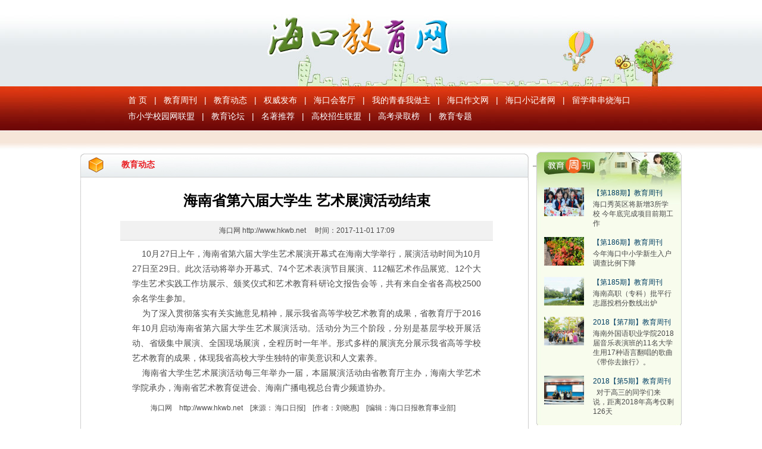

--- FILE ---
content_type: text/html; charset=utf-8
request_url: http://www.hkwb.net/nrpd/content/2017-11/01/content_3381894.htm
body_size: 8125
content:
<!DOCTYPE html PUBLIC "-//W3C//DTD XHTML 1.0 Transitional//EN" "http://www.w3.org/TR/xhtml1/DTD/xhtml1-transitional.dtd">
<html xmlns="http://www.w3.org/1999/xhtml">
<head>
<meta http-equiv="Content-Type" content="text/html; charset=utf-8" />
<title> 让青春在三尺讲台绽放——记海口市金盘实验学校教师余婷_海口教育网</title>
<meta name="description" content=""  />
<meta name="keywords" content=" " />

<link rel="shortcut icon" href="http://css.hkwb.net/images/favicon.ico" />
<link href="http://www.hkwb.net/nrpd/extra/5630.files/default.css"  atremote rel="stylesheet" type="text/css" />
<style>.newsContent_title{margin:10px auto;padding:10px 0; width:626px;text-align:center;font-size:24px;font-weight:bold; line-height:28px;}
.newsContent_Source{margin:10px auto;padding:5px 0; width:626px;border-bottom-width: 1px;border-top-style: none;border-right-style: none;border-bottom-style: solid;border-left-style: none;border-bottom-color: #dadada;background: #f1f1f1;text-align:center;}
.newsContent_bianji { text-align:center;}
.newsContent_Detailed{margin:10px auto;width:586px;}
.newsContent_Detailed a:link {text-decoration:underline;color:#1E50A2;}
.newsContent_Detailed a:visited {text-decoration:underline;color:#1E50A2;}
.newsContent_Detailed a:hover {color:#f60; }
.newsContent_title h1 {font-size:24px;font-weight:bold; line-height:28px;}
.zqdy{ display:none;}
</style>

</head>

<body>
  <!--微信抓取摘要位置-->
<div class="zqdy"> 今年36岁的余婷，2006年加入中国共产党，同年从华中师范大学毕业。2007年，怀揣着对教育事业的热爱，她进入海口市金盘实验学校担任数学教师，现任学校初中数学组组长，因其做事严谨、雷厉风行，学生们给她起了一个亲切昵称——“余哥”。</div>
<!--微信抓取摘要位置-->  

<!--end-->

<!--nav1 start-->
<!--头部 start--><!--utf-8-->
 
<!--logo start-->
<div class="web">
   <div class="h145"></div>
</div>
<!--end-->

<!--nav1 start-->
<div class="web">
  <div class="nav1 font_14">
     <a href="http://www.hkwb.net/nrpd/jyw_index.htm" atremote >首&nbsp;页</a><span>|</span><a href="http://www.hkwb.net/nrpd/node_7341.htm" atremote target="_blank">教育周刊</a><span>|</span><a href="http://www.hkwb.net/nrpd/node_7342.htm" atremote  target="_blank">教育动态</a><span>|</span><a href="http://www.hkwb.net/nrpd/node_7343.htm" atremote  target="_blank">权威发布</a><span>|</span><a href="http://www.hkwb.net/nrpd/node_7344.htm" atremote  target="_blank">海口会客厅</a><span>|</span><a href="http://www.hkwb.net/nrpd/node_7345.htm" atremote  target="_blank">我的青春我做主</a><span>|</span><a href="http://zuowen.hkwb.net/"  atremote target="_blank">海口作文网</a><span>|</span><a href="http://www.hkwb.net/nrpd/node_7347.htm" atremote target="_blank">海口小记者网</a><span>|</span><a href="http://www.hkwb.net/nrpd/node_7348.htm" atremote target="_blank">留学串串烧</a><a href="http://www.hkwb.net/nrpd/node_7349.htm" atremotetarget="_blank">海口市小学校园网联盟</a><span>|</span><a href="http://www.hkwb.net/nrpd/node_7350.htm" atremote target="_blank">教育论坛</a><span>|</span><a href="http://www.hkwb.net/nrpd/node_7351.htm" atremote target="_blank">名著推荐</a><span>|</span><a href="http://www.hkwb.net/nrpd/node_7352.htm" atremote target="_blank">高校招生联盟</a><span>|</span><a href="http://www.hkwb.net/nrpd/node_7353.htm" atremote target="_blank">高考录取榜</a>
	 <span>|</span><a href="http://www.hkwb.net/nrpd/node_10229.htm" atremote target="_blank">教育专题</a>
	 
     <div class="c"></div>
  </div>
  <div class="space_10"></div>
</div>
<!--end-->

<!--nav2.1 start-->
  <div class="space_10"></div>
  
<!--end-->

<!--nav2.2 start-->

  <div class="space_16"></div>

<!--end-->

<!--广告
<div class="web">
 <img src="http://www.hkwb.net/nrpd/extra/./5635/bg02.jpg" atremote border="0" />
</div>-->
<!--end-->
    <!--头部 end--> 
<!--end-->

<!--广告-->
<!--栏目1 start-->
<div class="web">
  <div class="space_10"></div>
  <!--栏目左 start-->
  <div class="left left760">
 <div class="twotrbg">
   <a href="http://www.hkwb.net/nrpd/node_7342.htm" class=""  target="_blank">教育动态</a>
   </div>
  
  <div class="twotrmidbg">
    <div class="newsContent_title"><h1>海南省第六届大学生 艺术展演活动结束</h1></div><div class="newsContent_Source"><a href="http://www.hkwb.net" target=_blank>海口网 http://www.hkwb.net </a>　时间：2017-11-01 17:09</div><div class="newsContent_Detailed font_14 line_25"><!--enpcontent--><p style="TEXT-JUSTIFY: distribute; TEXT-ALIGN: justify" align="justify">    10月27日上午，海南省第六届大学生艺术展演开幕式在海南大学举行，展演活动时间为10月27日至29日。此次活动将举办开幕式、74个艺术表演节目展演、112幅艺术作品展览、12个大学生艺术实践工作坊展示、颁奖仪式和艺术教育科研论文报告会等，共有来自全省各高校2500余名学生参加。</p><p style="TEXT-JUSTIFY: distribute; TEXT-ALIGN: justify" align="justify">    为了深入贯彻落实有关实施意见精神，展示我省高等学校艺术教育的成果，省教育厅于2016年10月启动海南省第六届大学生艺术展演活动。活动分为三个阶段，分别是基层学校开展活动、省级集中展演、全国现场展演，全程历时一年半。形式多样的展演充分展示我省高等学校艺术教育的成果，体现我省高校大学生独特的审美意识和人文素养。</p><p style="TEXT-JUSTIFY: distribute; TEXT-ALIGN: justify" align="justify">    海南省大学生艺术展演活动每三年举办一届，本届展演活动由省教育厅主办，海南大学艺术学院承办，海南省艺术教育促进会、海南广播电视总台青少频道协办。</p><!--/enpcontent--><!--enpproperty <articleid>3381894</articleid><date>2017-11-01 17:09:10:0</date><author>刘晓惠</author><title>海南省第六届大学生 艺术展演活动结束</title><keyword></keyword><subtitle></subtitle><introtitle></introtitle><siteid>2</siteid><nodeid>7342</nodeid><nodename>教育动态</nodename><nodesearchname>教育动态</nodesearchname><picurl></picurl><url>http://www.hkwb.net/nrpd/content/2017-11/01/content_3381894.htm</url><urlpad>null</urlpad><sourcename>海口日报</sourcename><abstract></abstract><channel>1</channel>/enpproperty--></div><div class="newsContent_bianji"><a href="http://www.hkwb.net" target=_blank>海口网　http://www.hkwb.net</a>　[来源： 海口日报]　[作者：刘晓惠]　[编辑：海口日报教育事业部]　</div>
    ﻿
<div style="width:710px; overflow:hidden; padding-left:15px; display:none;">
<!--正文结束,评论开始 -->
<!--webbot bot="CommentInterface" id="638939" nodeid="0" datatype="5" --><!--webbot bot="CommentInterface" endspan i-checksum="0" -->
<meta charset="utf-8" />
<style>
/*评论样式*/
.table_j {border:#C9DAE6 0px 0px 1px 0px  solid;  background:#fff;width:100%;}
.th_j {height:26px; padding:0px 10px; background:#EEF3F7; border-bottom:#C9DAE6 1px solid;}
.th_j .font_j {float:right; color:#777; font-weight:normal; font-size:13px;}
.th_j .b_j {color:#014E97; font-size:14px;}
.td_j {padding:10px;}
.td_j p {line-height:22px; margin:0px auto 5px auto;}
</style>
<div class="tongyon_bar" style="text-align:left"><!--utf-8-->
   <div class="newsContent_Publication"><h3><span class="font_hs">网友</span>回帖</h3>
   <div class="space_5"></div>
   <div id="newCommentTop10" style="text-align:left;"></div>
   </div>
</div>
<div class="tongyon_bar" style="text-align:left">
<div id="formComp" style="display:none" class="newsContent_Publication">
  <form name="commentform" id="commentform" action="http://msg.hkwb.net/nis/servlet/CommentSubmitServlet" method="post">
    <input type="hidden" value="5" name="topNum" id="topNum" />
    <input type="hidden" value="1" id="compTypeId" name="compTypeId" />
    <input type="hidden" value="comment" id="actionType" name="actionType" />
    <input type="hidden" value="1" id="compId" name="compTypeId" />
    <input name="hidden" type="hidden" id="ajaxUrl" value="http://msg.hkwb.net/nis/servlet/CommentServlet?compId=1&amp;compTypeId=1" />
    <input name="hidden" type="hidden" id="ssoUrl" value="http://null:null/mp/login?noscode=no&amp;daemon=yes" />
    <input name="hidden" type="hidden" id="commentResult" value="http://msg.hkwb.net/nis/comment/web/commentResult.jsp?compId=1&amp;compTypeId=1" />
    <input type="hidden" value="-2" name="pkType" id="pkType" />
	<h3><span class="font_hs">发表</span>评论　　　　　　共<span id="commentCount">0</span>条评论 　　<a href="#" onClick="result()">查看评论</a></h3>
   
   <div class="space_10"></div> 
   <div id="commentLogin"  class="newsContent_Description"> <span id="memberName">会员登录名</span>
                <input id="commentLoginName" name="commentLoginName" />
                <span id="memberPassword">密码
                  <input id="commentPassword" type="password" name="commentPassword" />
            
                <input name="checkbox" type="checkbox" id="commentIsAnonymous" onclick="changeIsAnonymous()" />
          匿名发表 </span></div>
	<div class="space_5"></div>  
	<div class="newsContent_Description"><textarea id="commentContent" name="commentContent"  cols="63" rows="4"  class="newsContent_input"></textarea></div>
	<div class="space_5"></div>
      <div class="newsContent_Description">
        手机号：<input type="text" id="phone" maxlength="11" />
        <input type="button" class="layui-btn layui-btn-warm" id="verify_btn" value="获取验证码">
      </div>
      <div class="space_5"></div>
      <div class="newsContent_Description">
        验证码：<input type="text" id="verify" maxlength="4" />
      </div>
      <div class="space_5"></div>
	<span id="PK"  style="display:none"><input  type="radio" name="radio" value="1"/> 我支持<input  type="radio" name="radio" value="-1"/>
        我反对<input  type="radio" name="radio" value="0"/>中立</span>
    <div class="newsContent_Button"><input disabled="disabled" name="button" type="button" onclick="return formComp_submit();" value="提 交" /></div>
  </form>
</div>
<script src="http://msg.hkwb.net/nis/comment/web/js/commentAjax.js"></script>
<script src="http://www.hkwb.net/templateRes/201006/30/378/378/jquery-1.11.1.min.js"></script>
<script>
$(function(){
	$("#verify").keyup(function(){
		var username = $("input[name='commentLoginName']").val();
	    var phone = $("#phone").val();
		var content = $('#commentContent').val();
		var timestamp = Date.parse(new Date());
	    time = timestamp / 1000;
		var val = $(this).val();
		var data = {"username" : username , "phone" : phone , "content" : content , "time" : time , "val" : val};
		
		if(val.length == 4){
			$.ajax({
				type:'post',
				url:"http://author.hkwb.net/bindphone/bindverify.php",
				data:data,
				dataType:"json",
				success: function(res){
					if(!username || !phone || !val){
						return false;
					}
					if(res.status == 0){
						alert(res.msg);
					} else if(res.status == 1){
						alert(res.msg);
						$('input[name="button"]').attr('disabled',false);
					} else {
						alert(res.msg);
					}
					console.log(res);
				},
				error: function(){
					console.log('出错了~');
				}
			
		    });
		  }
		return false;
		
	});
	
	$("#verify_btn").on('click',function(){
		var username = $("input[name='commentLoginName']").val();
	    var phone = $("#phone").val();
		var content = $('#commentContent').val();
		var timestamp = Date.parse(new Date());
	    times = timestamp / 1000;
        var data = {"username" : username , "content" : content , "phone" : phone , "time" : times};
		if(!username){
			alert('请填写呢称');
			return false;
		}
		if(!phone){
			alert('请填写手机号');
			return false;
		}

		$.ajax({
			type:'post',
			url:"http://author.hkwb.net/bindphone/bind.php",
			dataType:"json",
			data:data,
			success: function(res){
				alert(res.msg);
			},
			error: function(){
				console.log('出错了~');
			}
			
		});
		
		var time = 60;
		setTimes(this);
	    function setTimes(obj){    //验证码按钮 倒计时功能
		  if(time == 0){
			 obj.removeAttribute('disabled');
			 obj.setAttribute('class','layui-btn layui-btn-warm');
			 obj.setAttribute('value','获取验证码');
			 time = 60;
			 return;
		  } else {
		     obj.setAttribute('class','layui-btn layui-btn-disabled');
			 obj.setAttribute('disabled','true');
		     obj.setAttribute('value','重新发送( ' + time + ' )');
	     	 time--;	    
	      }
		  setTimeout(function(){
		     setTimes(obj);
          },1000);
	    }
	});

});
</script>


</div>  

</div>
  </div>
  
  <div class="twotrendbg"></div>
    
  </div>
  <!--end-->

 

  <!--栏目右 start-->
    <div class="right rightw244 ">
 
 <!--栏目右1 start--><!--utf-8-->
<div class="right w244 bg06">
  <a href="/nrpd/node_7341.htm" atremote target="_blank"> <div class="space_60"></div></a>
  
<div class="w218 margin"><div class="left">		   
<div class="w67"><a    href="http://www.hkwb.net/nrpd/content/2019-09/11/content_3779871.htm"  atremote target="_blank" ><img src="http://img.hkwb.net/content/2019-09/11/1c1b0dfe21961ee27f8d0c.jpg"    border="0" width="67" height="48" > </a></div>		</div>		
<div class="right">		  
<div class="w136">		    
<div class="redian1"><a  href="http://www.hkwb.net/nrpd/content/2019-09/11/content_3779871.htm" atremote target="_blank"  atremote><font class="font_pn"> 【第188期】教育周刊</font></a></div>            <div class="redian2">海口秀英区将新增3所学校 今年底完成项目前期工作</div> </div>	</div>	
<div class="space_15"></div>	 
</div><div class="w218 margin"><div class="left">		   
<div class="w67"><a    href="http://www.hkwb.net/nrpd/content/2019-08/23/content_3770254.htm"  atremote target="_blank" ><img src="http://img.hkwb.net/content/2019-08/23/1c1b0dfe21961ec99fbd21.JPG"    border="0" width="67" height="48" > </a></div>		</div>		
<div class="right">		  
<div class="w136">		    
<div class="redian1"><a  href="http://www.hkwb.net/nrpd/content/2019-08/23/content_3770254.htm" atremote target="_blank"  atremote><font class="font_pn"> 【第186期】教育周刊</font></a></div>            <div class="redian2">今年海口中小学新生入户调查比例下降</div> </div>	</div>	
<div class="space_15"></div>	 
</div><div class="w218 margin"><div class="left">		   
<div class="w67"><a    href="http://www.hkwb.net/nrpd/content/2019-08/23/content_3770243.htm"  atremote target="_blank" ><img src="http://img.hkwb.net/content/2019-08/23/1c1b0dfe21961ec99e1c17.jpg"    border="0" width="67" height="48" > </a></div>		</div>		
<div class="right">		  
<div class="w136">		    
<div class="redian1"><a  href="http://www.hkwb.net/nrpd/content/2019-08/23/content_3770243.htm" atremote target="_blank"  atremote><font class="font_pn"> 【第185期】教育周刊</font></a></div>            <div class="redian2">海南高职（专科）批平行志愿投档分数线出炉</div> </div>	</div>	
<div class="space_15"></div>	 
</div><div class="w218 margin"><div class="left">		   
<div class="w67"><a    href="http://www.hkwb.net/nrpd/content/2018-02/14/content_3477532.htm"  atremote target="_blank" ><img src="http://img.hkwb.net/content/2018-02/14/d4bed9e187e71bede2a001.jpg"    border="0" width="67" height="48" > </a></div>		</div>		
<div class="right">		  
<div class="w136">		    
<div class="redian1"><a  href="http://www.hkwb.net/nrpd/content/2018-02/14/content_3477532.htm" atremote target="_blank"  atremote><font class="font_pn"> 2018【第7期】教育周刊</font></a></div>            <div class="redian2">海南外国语职业学院2018届音乐表演班的11名大学生用17种语言翻唱的歌曲《带你去旅行》。</div> </div>	</div>	
<div class="space_15"></div>	 
</div><div class="w218 margin"><div class="left">		   
<div class="w67"><a    href="http://www.hkwb.net/nrpd/content/2018-01/31/content_3463455.htm"  atremote target="_blank" ><img src="http://img.hkwb.net/content/2018-01/31/d8cb8abb3e2b1bdba8b601.jpg"    border="0" width="67" height="48" > </a></div>		</div>		
<div class="right">		  
<div class="w136">		    
<div class="redian1"><a  href="http://www.hkwb.net/nrpd/content/2018-01/31/content_3463455.htm" atremote target="_blank"  atremote><font class="font_pn"> 2018【第5期】教育周刊</font></a></div>            <div class="redian2">&nbsp; 对于高三的同学们来说，距离2018年高考仅剩126天</div> </div>	</div>	
<div class="space_15"></div>	 
</div>
</div>
  <!--栏目右1 end-->
  <div class="space_15"></div>
   <!--栏目2右 start-->
  <div class="right w244">
	 <div class="tlefttop"><a href="/nrpd/node_7356.htm" atremote >　　<b><font color="#FF3300">咨询诉投</font></b></a><a href="node_7356.htm"  target=_blank><span class="trmore">>>更多</span></a></div>
	 
	 <div class="tleftmid">
	   
<ul>	 <li><a   href="http://www.hkwb.net/nrpd/content/2015-05/14/content_2543763.htm"  atremote target="_blank"  atremote> 海口秀峰学校取消眼保健操 家长担心孩子视力受到影响</a></li><li><a   href="http://www.hkwb.net/nrpd/content/2015-05/11/content_2540552.htm"  atremote target="_blank"  atremote> 万宁大同中学每项会考费用都比规定高 遭多名家长质疑</a></li><li><a   href="http://www.hkwb.net/nrpd/content/2015-05/05/content_2533687.htm"  atremote target="_blank"  atremote> 海南中小学招生意见出台 普通高中公费生被录取几率增加</a></li><li><a   href="http://www.hkwb.net/nrpd/content/2015-05/05/content_2533429.htm"  atremote target="_blank"  atremote> 南京一教育局被诉划分学区不公 就近入学遭难</a></li><li><a   href="http://www.hkwb.net/nrpd/content/2015-05/04/content_2532726.htm"  atremote target="_blank"  atremote> 亚洲富豪择校观：8成中国富豪欲将子女送国外</a></li><li><a   href="http://www.hkwb.net/nrpd/content/2015-05/04/content_2532725.htm"  atremote target="_blank"  atremote> 考生买版面获加分？自主招生：警惕学术造假</a></li><li><a   href="http://www.hkwb.net/nrpd/content/2015-04/30/content_2530521.htm"  atremote target="_blank"  atremote> 海南：2015年基本实现所有小学划片就近入学</a></li><li><a   href="http://www.hkwb.net/nrpd/content/2015-04/29/content_2530088.htm"  atremote target="_blank"  atremote> 海南将专项整治未注册幼儿园 不合格予以取缔</a></li><li><a   href="http://www.hkwb.net/nrpd/content/2015-04/28/content_2528983.htm"  atremote target="_blank"  atremote> 大学生代购被指阳光市场下的“灰色交易”</a></li><li><a   href="http://www.hkwb.net/nrpd/content/2015-04/26/content_2527994.htm"  atremote target="_blank"  atremote> 东莞一学校全套校服2180元 学生直呼穿不起</a></li><li><a   href="http://www.hkwb.net/nrpd/content/2015-04/25/content_2527608.htm"  atremote target="_blank"  atremote> 衡水二中学生谈装护栏:还有40多天高考没精力关注</a></li>	  </ul>
</div>
		
		<div class="tleftend"></div>
	 
  </div>
    <!--栏目右2 end--> 
</div>
<!--end-->



<!--广告 start-->

<!--end-->

<!--通栏新闻会客厅-->
<div class="space_10"></div>
<div class="web" style="display:none;">
  <!--utf-8-->
<div class="web">
 <div class="tonglanbg"><a href="#"><span class="twolm">&nbsp;&nbsp;&nbsp;&nbsp;&nbsp;</span></a><a href="/nrpd/node_7344.htm" atremote target=_blank><span class="trmore">>>更多</span></a></div>
  <div class="tonglanmid">
    <ul>		   <li><a   href="http://www.hkwb.net/huiketing/content/2013-07/03/content_1450048.htm?node=115"  atremote target="_blank" ><img src="http://img.hkwb.net/content/2013-12/13/4487fc9232eb1414f9d306.jpg"    border="0" width="168" height="122" > <p> 我们对师德有怎样的期待？</p></a></li> 	   <li><a   href="http://www.hkwb.net/huiketing/content/2013-06/26/content_1339853.htm?node=203"  atremote target="_blank" ><img src="http://img.hkwb.net/content/2013-06/26/c89cdc6193f813349c4038.jpg"    border="0" width="168" height="122" > <p> 2013海南高考“文理科状元”做客《海口会客厅》</p></a></li> 	   <li><a   href="http://www.hkwb.net/huiketing/content/2012-05/22/content_753579.htm"  atremote target="_blank" ><img src="http://www.hkwb.net/huiketing/images/2012-05/22/4487fc923631112680df45.jpg"    border="0" width="168" height="122" > <p> 中招系列访谈五：旅游职业学校第一职业中学支招</p></a></li> 	   <li><a   href="http://www.hkwb.net/huiketing/content/2012-05/21/content_752017.htm"  atremote target="_blank" ><img src="http://www.hkwb.net/huiketing/images/2012-05/21/4487fc9236311126809c41.jpg"    border="0" width="168" height="122" > <p> 中招系列访谈之四：灵山中学长流中学校长做客本网</p></a></li> 	   <li><a   href="http://www.hkwb.net/huiketing/content/2012-05/17/content_747978.htm"  atremote target="_blank" ><img src="http://www.hkwb.net/huiketing/images/2012-05/17/4487fc9236311123da9406.jpg"    border="0" width="168" height="122" > <p> 琼山、实验中学负责人做客海口会客厅 支招志愿填报</p></a></li> 	  </ul></div>
   <div class="tonglanend"></div>
 
</div>
 
</div>
<!--end-->
<div class="space_10"></div>

<!--广告-->
<div class="web"><a href="#" target="_blank"><img src="http://www.hkwb.net/templateRes/201205/11/5632/5632/ggao03.jpg" /></a></div>
<!--end-->





<div class="web">
 <div class="space_10"></div>
<!-- utf-8 底部 -->
 <div class="web footer"><!-- utf-8 底部 -->
<span>2010-2019 www.hkwb.net AllRights Reserved
<br>
海口网版权所有 未经书面许可不得复制或转载
<br>
琼ICP备05001198
 <a href="http://css.hkwb.net/qyfryyzz.jpg" target="_blank">企业法人营业执照</a><br>
<a target="_blank" atremote="" href="http://www.hkwb.net/news/content/2010-07/23/content_16470.htm">互联网新闻信息服务许可证</a></span>
</div>
<div style="display:none;">
<!--联盟统计-->
<script type="text/javascript">
var _bdhmProtocol = (("https:" == document.location.protocol) ? " https://" : " http://");
document.write(unescape("%3Cscript src='" + _bdhmProtocol + "hm.baidu.com/h.js%3Fafb4fcde7143ffda9029975b30df7990' type='text/javascript'%3E%3C/script%3E"));
</script>
<!--公用统计-->
<script type="text/javascript">
var _bdhmProtocol = (("https:" == document.location.protocol) ? " https://" : " http://");
document.write(unescape("%3Cscript src='" + _bdhmProtocol + "hm.baidu.com/h.js%3Fea12e66f68ea6aa2fdf8dfcc0b5b2c4e' type='text/javascript'%3E%3C/script%3E"));
</script>
</div>


<!-- 流量分析代码 -->
<script language="javascript">var __$nodeid=7,342;var __$contentid=3381894;var __$title='海南省第六届大学生 艺术展演活动结束';var __$pubtime='2017-11-01 17:09:10';var __$contentid=3381894;var __$editor='海口日报教育事业部';</script>
<script language="JavaScript" charset="gb2312" src="http://stat.hkwb.net/mysql/count/abceffgh/abceffgh.js" ></script>
<noscript><img src="http://stat.hkwb.net/mysql/count/abceffgh/abceffgh.php" alt="" style="border:0" /></noscript>
<!-- 流量分析代码结束 -->
</div>

<!--微信自定义分享链接1-->
<script src="https://res.wx.qq.com/open/js/jweixin-1.2.0.js"></script>
<script src="http://www.hkwb.net/templateRes/201205/11/5632/5632/wx.js"></script>
<!--微信自定义分享链接-->

</body>

</html>


--- FILE ---
content_type: text/css
request_url: http://www.hkwb.net/nrpd/extra/5630.files/default.css
body_size: 3878
content:
body{ margin:0px; padding:0px; color:#4b4b4b; line-height:22px; font-family: "宋体",Arial, Helvetica, sans-serif; font-size:12px; background-image:url(bg01.jpg); background-color:#fff; background-position:top; background-repeat:no-repeat;}
	
*{ word-break:break-all; word-wrap:break-word;}	
.c{ clear:both; padding:0px; text-align:center;}

/* 综合设置 */
form,p,img{ margin:0px; padding:0px;}
.margin{ margin:0 auto; padding:0px;}
a:link,a:visited{ text-decoration:none; color:#4b4b4b;}
a:hover{ text-decoration:none; color:#f60;}
h1,h2,h3,h4,h5,h6{ margin:0px; font-size:14px;}
ul,li { margin:0px; list-style:none; list-style-position:outside; padding:0px;}
li, ul, ol, dl, dd, dt { margin:0px; list-style:none; list-style-position:outside; padding:0px; text-indent:0;}

img{ border:none;} 

em { margin:0 auto; padding:0 5px 0 0; font-style:normal; float:right;}

.font_pn{ color:#003f63;}
.font_gh{ color:#f26522;}
.font_red{ color:#f60;}
.font_hs{ color:#9e0b0e;}
.font_h{ color:#666666;}
.font_wt{ color:#FFF;}
.font_G{ color:#000;}
.font_z{ color:#a36209;}
.font_zh{ color:#811365;}
.font_b{ font-weight:bold;}
.font_12{ font-size:12px;}
.font_14{ font-size:14px;}
.font_16{ font-size:16px;}
.font_18{ font-size:18px;}
.font_20{ font-size:20px;}
.font_22{ font-size:22px;}
.font_24{ font-size:24px;}
.font_30{ font-size:30px;}
.text_left{ text-align:left;}
.text_center{ text-align:center;}
.text_right{ text-align:right;}

.line_1{ LINE-HEIGHT:1px;}
.line_2{ LINE-HEIGHT:2px;}
.line_3{ LINE-HEIGHT:3px;}
.line_4{ LINE-HEIGHT:4px;}
.line_5{ LINE-HEIGHT:5px;}
.line_6{ LINE-HEIGHT:6px;}
.line_7{ LINE-HEIGHT:7px;}
.line_8{ LINE-HEIGHT:8px;}
.line_9{ LINE-HEIGHT:9px;}
.line_10{ LINE-HEIGHT:10px;}
.line_11{ LINE-HEIGHT:11px;}
.line_12{ LINE-HEIGHT:12px;}
.line_13{ LINE-HEIGHT:13px;}
.line_14{ LINE-HEIGHT:14px;}
.line_15{ LINE-HEIGHT:15px;}
.line_16{ LINE-HEIGHT:16px;}
.line_17{ LINE-HEIGHT:17px;}
.line_18{ LINE-HEIGHT:18px;}
.line_19{ LINE-HEIGHT:19px;}
.line_20{ LINE-HEIGHT:20px;}
.line_21{ LINE-HEIGHT:21px;}
.line_22{ LINE-HEIGHT:22px;}
.line_23{ LINE-HEIGHT:23px;}
.line_24{ LINE-HEIGHT:24px;}
.line_25{ LINE-HEIGHT:25px;}

.space_1{ font-size:1px; display:block; clear:both; overflow:hidden; height:1px;}
.space_2{ font-size:1px; display:block; clear:both; overflow:hidden; height:2px;}
.space_3{ font-size:1px; display:block; clear:both; overflow:hidden; height:3px;}
.space_4{ font-size:1px; display:block; clear:both; overflow:hidden; height:4px;}
.space_5{ font-size:1px; display:block; clear:both; overflow:hidden; height:5px;}
.space_6{ font-size:1px; display:block; clear:both; overflow:hidden; height:6px;}
.space_7{ font-size:1px; display:block; clear:both; overflow:hidden; height:7px;}
.space_8{ font-size:1px; display:block; clear:both; overflow:hidden; height:8px;}
.space_9{ font-size:1px; display:block; clear:both; overflow:hidden; height:9px;}
.space_10{ font-size:1px; display:block; clear:both; overflow:hidden; height:10px;}
.space_11{ font-size:1px; display:block; clear:both; overflow:hidden; height:11px;}
.space_12{ font-size:1px; display:block; clear:both; overflow:hidden; height:12px;}
.space_13{ font-size:1px; display:block; clear:both; overflow:hidden; height:13px;}
.space_14{ font-size:1px; display:block; clear:both; overflow:hidden; height:14px;}
.space_15{ font-size:1px; display:block; clear:both; overflow:hidden; height:15px;}
.space_16{ font-size:1px; display:block; clear:both; overflow:hidden; height:16px;}
.space_17{ font-size:1px; display:block; clear:both; overflow:hidden; height:17px;}
.space_18{ font-size:1px; display:block; clear:both; overflow:hidden; height:18px;}
.space_19{ font-size:1px; display:block; clear:both; overflow:hidden; height:19px;}
.space_20{ font-size:1px; display:block; clear:both; overflow:hidden; height:20px;}
.space_21{ font-size:1px; display:block; clear:both; overflow:hidden; height:21px;}
.space_22{ font-size:1px; display:block; clear:both; overflow:hidden; height:22px;}
.space_23{ font-size:1px; display:block; clear:both; overflow:hidden; height:23px;}
.space_24{ font-size:1px; display:block; clear:both; overflow:hidden; height:24px;}
.space_25{ font-size:1px; display:block; clear:both; overflow:hidden; height:25px;}
.space_26{ font-size:1px; display:block; clear:both; overflow:hidden; height:26px;}
.space_27{ font-size:1px; display:block; clear:both; overflow:hidden; height:27px;}
.space_28{ font-size:1px; display:block; clear:both; overflow:hidden; height:28px;}
.space_29{ font-size:1px; display:block; clear:both; overflow:hidden; height:29px;}
.space_30{ font-size:1px; display:block; clear:both; overflow:hidden; height:30px;}
.space_35{ font-size:1px; display:block; clear:both; overflow:hidden; height:35px;}
.space_40{ font-size:1px; display:block; clear:both; overflow:hidden; height:40px;}
.space_42{ font-size:1px; display:block; clear:both; overflow:hidden; height:42px;}
.space_43{ font-size:1px; display:block; clear:both; overflow:hidden; height:43px;}
.space_44{ font-size:1px; display:block; clear:both; overflow:hidden; height:44px;}
.space_45{ font-size:1px; display:block; clear:both; overflow:hidden; height:45px;}
.space_46{ font-size:1px; display:block; clear:both; overflow:hidden; height:46px;}
.space_47{ font-size:1px; display:block; clear:both; overflow:hidden; height:47px;}
.space_48{ font-size:1px; display:block; clear:both; overflow:hidden; height:48px;}
.space_49{ font-size:1px; display:block; clear:both; overflow:hidden; height:49px;}
.space_50{ font-size:1px; display:block; clear:both; overflow:hidden; height:50px;}
.space_52{ font-size:1px; display:block; clear:both; overflow:hidden; height:52px;}
.space_55{ font-size:1px; display:block; clear:both; overflow:hidden; height:55px;}
.space_58{ font-size:1px; display:block; clear:both; overflow:hidden; height:58px;}
.space_60{ font-size:1px; display:block; clear:both; overflow:hidden; height:60px;}
.space_62{ font-size:1px; display:block; clear:both; overflow:hidden; height:62px;}

.space_72{ font-size:1px; display:block; clear:both; overflow:hidden; height:72px;}


/*通用*/
.web{ margin:0px auto; padding:0px; width:1010px; overflow:hidden;}
.main{ margin:0px auto; padding:0px; width:1010px; overflow:hidden;}

.text-indent { text-indent:24px;}

.font_title { color:#f0661e; font-size:14px;}

.left { float:left;}
.center { float:left; margin:0 0 0 8px;}
.right { float:right;}

.bg03 { background:url(bg03.jpg) center 0 no-repeat;} 
.bg04 { background:url(bg04.jpg) center 0 no-repeat;}
.bg05 { background:url(bg05.jpg) 0 0 no-repeat;} 
.bg06 { background:url(bg06.jpg) 0 0 no-repeat;}
.bg07 { background:url(zc07.jpg) 0 0 no-repeat;}
.bg08 { background:url(zc02.jpg) 0 0 no-repeat;}
.bg09 { background:url(zc01.jpg) 0 0 no-repeat;}
.bg10 { background:url(zc03.jpg) 0 0 no-repeat;}
.bg11 { background:url(zc04.jpg) 0 0 no-repeat;}
.bg12 { background:url(zc06.jpg) 0 0 no-repeat;}
.bg13 { background:url(zc05.jpg) 0 0 no-repeat;}
.bg14 { background:url(zc09.jpg) 0 0 no-repeat;}
.bg15 { background:url(zc10.jpg) 0 0 no-repeat;}
.bg16 { background:url(ad03.jpg) 0 0 no-repeat;}
.bg17 { background:url(df1.jpg) 0 0 no-repeat;}
.bg18 { background:url(df2.jpg) 0 0 no-repeat;}
.bg19 { background:url(df3.jpg) 0 0 no-repeat;}


h1 { padding:0px; font-size:18px; color:#000;}
h1,h1 a:link,h1 a:visited ,h1 a:hover { text-decoration:none; color:#000;}

h2 { padding:0px; color:#f60; font-weight:normal; font-size:18px;}
h2 a:link,h2 a:visited,h2 a:hover{ text-decoration:none; color:#f60;}


h3 { color:#00621e; padding:4px 0 0 20px;}
h3,h3 a:link,h3 a:visited ,h3 a:hover{ text-decoration:none; color:#00621e;}
h4 { color:#FFF; padding:5px 0 0 55px;}
h4,h4 a:link,h4 a:visited ,h4 a:hover{ text-decoration:none; color:#fff;}
h5 { color:#ee6723; margin:0 0 0 5px; padding:5px 0 0 20px; width:85px; height:20px; text-align:left; font-weight:normal; background:url(bg.gif) -985px -135px no-repeat;}
h5,h5 a:link,h5 a:visited ,h5 a:hover{ text-decoration:none; color:#005e20;}

.title_p { color:#406618; font-size:16px; font-weight:bold; text-align:center;}
.title_p2 { color:#f0661e; font-size:16px; font-weight:bold; text-align:center; padding:2px 0 0px 0;}
p a:link,p a:visited ,p a:hover{ text-decoration:none; color:#406618;}
.title_p2 a:link,.title_p2 a:visited ,.title_p2 a:hover { color:#f0661e;}

.h77{height:65px; overflow:hidden;}
 
.w338 { width:338px; overflow:hidden;}
.w411 { width:411px; overflow:hidden;}
.w244 { width:244px; overflow:hidden;}
.w316 { width:316px; overflow:hidden;}
.w370 { width:370px; overflow:hidden;}
.w218 { width:218px; overflow:hidden;}
.w67 { width:67px; overflow:hidden;}
.w136 { width:136px; overflow:hidden;}
.w238 { width:238px; overflow:hidden;}
.w762 { width:762px; overflow:hidden;}
.w680 { width:680px; overflow:hidden;}
.w730 { width:730px; overflow:hidden;}
.w386 { width:386px; overflow:hidden;}
.w318 { width:318px; overflow:hidden;}
.w299 { width:299px; overflow:hidden;}
.w686 { width:686px; overflow:hidden;}
.w317 { width:317px; overflow:hidden;}
.w640 { width:640px; overflow:hidden;}
.w486 { width:486px; overflow:hidden;}
.w470 { width:470px; overflow:hidden;}
.w294 { width:294px; overflow:hidden;}
.w376{ width:376px; overflow:hidden;}
.w95 { width:95px; overflow:hidden;}
.w260 { width:260px; overflow:hidden;}
.w230 { width:230px; overflow:hidden;}
.w960 { width:960px; overflow:hidden;}
.w1000 { width:1000px; overflow:hidden;}
.w324 { width:324px; overflow:hidden;}
.w346 { width:346px; overflow:hidden;}
.w300 { width:300px; overflow:hidden;}
.w318 { width:318px; overflow:hidden;}



.h145 { height:145px;}

.lm_head01 { background:url(ad01.jpg) left 0 no-repeat;} 



.tongyong { overflow:hidden;}
.tongyong ul { padding:0 5px 0 10px;}
.tongyong li { margin:0; padding:0 0 0 10px; font-size:14px; background:url(bg10.jpg) left 9px no-repeat; line-height:24px; height:24px; overflow:hidden;}

.tongyong1 { overflow:hidden;}
.tongyong1 ul { padding:0 5px 0 10px;}
.tongyong1 li { margin:0; padding:0 0 0 15px; font-size:14px; background:url(bg11.jpg) left 7px no-repeat; line-height:24px; height:24px; overflow:hidden;}

.tongyong2 { margin:0 auto; overflow:hidden;}
.tongyong2 ul { padding:0px; text-align:center; overflow:hidden;}
.tongyong2 ul li { padding:3px 0 0 3px; width:112px; list-style:none; float:left; display:block; overflow:hidden;}
.tongyong2 span { width:108px; height:66px; border:1px solid #dadada; display:block; overflow:hidden;}
.tongyong2 img { padding:3px 0 0 0; width:102px; height:60px; overflow:hidden;}
.tongyong2 ul li p { padding:3px 0 5px 0; width:102px; height:15px; line-height:15px; font-size:12px; overflow:hidden;}

span { margin:0 auto;}
.tongyong3 { margin:0 auto; overflow:hidden;}
.tongyong3 ul { padding:0px; text-align:center; overflow:hidden;}
.tongyong3 ul li { padding:5px 0 0 3px; width:196px; list-style:none; float:left; display:block; overflow:hidden;}
.tongyong3 span { width:176px; height:132px; border:1px solid #dadada; display:block; overflow:hidden;}
.tongyong3 img { padding:5px 0 0 0; width:166px; height:122px; overflow:hidden;}
.tongyong3 ul li p { padding:6px 0 10px 0; width:196px; height:15px; line-height:15px; font-size:12px; overflow:hidden;}



/* nav1 */
.nav1 { margin:0 auto; padding:10px 0 0 0; width:850px; overflow:hidden;}
.nav1 a { margin:0px; padding:0px; color:#fff; line-height:27px;}
.nav1 a:link,.nav1 a:visited,.nav1 a:hover { text-decoration:none; color:#fff;}
.nav1 span { margin:0px; padding:0 12px 0 12px; color:#fff; display:inline;}

/* nav2 */
.nav2 { margin:0 auto; padding:0px; width:930px; overflow:hidden;}
.nav2 a { margin:0px; padding:0px; color:#595959;}
.nav2 a:link,.nav2 a:visited,.nav2 a:hover { text-decoration:none; color:#595959;}
.nav2 span { margin:0px; padding:0 0 0 10px; color:#595959; display:inline;}

/* nav3 */
.nav3 { margin:0 auto; padding:10px 0 0 0; overflow:hidden;}
.nav3 a { margin:0px; padding:0px; color:#595959;}
.nav3 a:link,.nav2 a:visited,.nav2 a:hover { text-decoration:none; color:#595959;}
.nav3 span { margin:0px; padding:0 6px 0 6px; color:#595959; display:inline;}

/* nav4 */
.nav4 { margin:0 auto; padding:0px; width:290px; overflow:hidden;}
.nav4 a { margin:0px; padding:0 0 0 8px; color:#595959;}
.nav4 a:link,.nav4 a:visited,.nav4 a:hover { text-decoration:none; color:#595959;}
.nav4 span { margin:0px; padding:0 0 0 10px; color:#595959; display:inline;}

/* 权威发布 */
.fubu { margin:0px; padding:10px 0 0 26px; overflow:hidden;}
.fubu a:link,.fubu a:visited,.fubu a:hover { text-decoration:none; color:#FFF;}

/* 教育动态 */
.jiaogd { margin:0 auto; padding:10px 0 0 0;}
.jiaogd a:link,.jiaogd a:visited,.jiaogd a:hover { text-decoration:none; color:#4b4b4b;}

.zhaoyao1 { font-size:14px; line-height:22px; text-indent:28px;}
.zhaoyao1 a:link,.zhaoyao1 a:visited,.zhaoyao1 a:hover { text-decoration:none; color:#f60;}

.redian1 { margin:0 auto; padding:0px; font-size:12px; line-height:18px;}
.redian2 { margin:0 auto; padding:2px 0 0 0; font-size:12px; line-height:16px;}

.jh { margin:0 auto; padding:3px 0 0 15px;}
.jh a:link,.jh a:visited,.jh a:hover { text-decoration:none; color:#4b4b4b;}



/* utf-8 底部 */
/*.footer{ margin:0 auto; padding:0 0 0 20px; width:938px; height:90px; text-align:center;}*/
.footer span { font-size:12px; line-height:20px; text-align:center; color:#000;}
.footer span a:link { text-align:center;}

/* 二级页 */
.left760 { width:760px; height:auto; overflow:hidden;}
.rightw244 { width:244px; height:auto;overflow:hidden; float:right;}
.twotrbg { color:#ee6723;  margin:0 0 0 0px; padding:10px 0 0 49px; width:760px; height:38px; text-align:left; font-weight:normal; background:url(towtr.jpg)  no-repeat;}
.twolm{margin:0 0 0 0px; padding:0px 50px 0 20px; float:left; color:#E81D21; font-size:14px; font-weight:bold;}
.trmore{margin:0 0 0 0px; padding:0px 50px 0 0px; float:right; color:#E81D21; font-size:12px;}
.twotrbg a{margin:0 0 0 0px; padding:0px 50px 0 20px; float:left; color:#E81D21; font-size:14px; font-weight:bold;}
.twotrmidbg { padding:0px 0 0 0px; width:760px;  overflow:hidden; height:auto; background:url(towtrmid.jpg) repeat-y;}
.trmimg{ width:230px; overflow:hidden;  padding:0 0 10px 0; float:left;}

.trmimg ul{width:200px; height:auto; overflow:hidden;  padding:8px 5px 10px 5px; float:left;}
.trmimg ul li{width:200px; height:120px; overflow:hidden;  padding:8px 5px 10px 5px; float:left;}
.trmimg ul li img{width:200px; height:100px; overflow:hidden;  float:left;}
.trmimg ul li  p{margin:4px 0px;padding:0px;width:200px;height:23px;overflow:hidden; text-align:center;}
.trmli{ width:500px;  overflow:hidden; padding:10px 0 0 18px; float:right;}
.twotrendbg {margin:0 0 0 0px; padding:0px 0 0 0px; width:760px; height:19px;  background:url(towtrend.jpg)  no-repeat;}
.timed{float:right; padding-right:30px;margin-right:0px;font-weight:normal;}
/* 通栏 */
.tonglantop{ margin:0 0 0 0px; padding:20px 0 0 20px; width:1010px; height:38px; overflow:hidden;ackground:url(tonglantop.jpg)  no-repeat;}
.tonglanbg { color:#ee6723; overflow:hidden; margin:0 0 0 0px; padding:10px 0 0 20px; width:1010px; height:38px; text-align:left; font-weight:normal; background:url(tonglantop.jpg)  no-repeat;}
.tonglanmid {width:1010px; height:166px;  overflow:hidden; font-weight:normal; background:url(tonglanmid.jpg)  repeat-y;}
.tonglanmid ul{width:1010px; height:auto; overflow:hidden;  padding:8px 5px 10px 30px; float:left;}
.tonglanmid ul li{width:180px; height:150px; overflow:hidden;  padding:8px 5px 10px 5px; float:left;}
.tonglanmid ul li img{width:168px; height:122px; overflow:hidden;  float:left;}
.tonglanmid ul li  p{margin:4px 0px;padding:0px;width:168px;height:23px;overflow:hidden; text-align:center;}
.tonglanend {width:1010px; height:24px;  font-weight:normal; background:url(tonglanend.jpg)  no-repeat;}

.tlefttop{ overflow:hidden; margin:0 0 0 0px; padding:10px 0 0 20px; width:244px; height:38px; text-align:left; font-weight:normal; background:url(tlefttop.jpg)  no-repeat;}

.tleftmid {width:244px; height:auto;  overflow:hidden; font-weight:normal; background:url(tleftmid.jpg)  repeat-y;}
.tleftmid ul{width:244px; height:auto; overflow:hidden;  padding:8px 5px 10px 8px; float:left;}
.tleftmid ul li{ width:230px;overflow:hidden; line-height:20px;}
.tleftend {width:244px; height:24px;  font-weight:normal; background:url(tleftend.jpg)  no-repeat;}
.footer{text-align:center;}



.pages	{ font-size: 13px; padding:0; text-align: center;margin: 20px  auto; width:660px; margin-top:40px;}
.pages li{float: left;margin-right: 6px;}
.page-previous a{background-color:#fff;border:1px solid #e4e4e4;border-radius:5px; padding:5px;}
.page-next a{background-color: #fff;border: 1px solid #e4e4e4;border-radius: 2px; padding: 7px 7px;}
.page a{background-color: #f5f5f5;border: 1px solid #d7d7d7;border-radius: 2px;color: #333;cursor: pointer;padding: 7px 7px;text-decoration: none;}
.page a:hover,.page-active a{background-color: #cc2a1d;border: 1px solid #cc2a1d; color: #FFFFFF;}

.content_l3{ border-bottom: 1px solid #E3E3E3; border-left: 1px solid #E3E3E3;  border-right: 1px solid #E3E3E3;float: left; width:875px; height:1500px;}
#news_list{ margin: 10px; _margin: 5px; padding: 0px; }
.list_2_l22 {padding-bottom: 0px; padding-left: 0px; width: 92%; padding-right: 0px; margin-left: auto; font-size: 14px; margin-right: auto; padding-top:30px}










--- FILE ---
content_type: application/x-javascript
request_url: http://www.hkwb.net/templateRes/201205/11/5632/5632/wx.js
body_size: 1165
content:
$(function(){
var data;
data = getData();
data.title = $('title').text() + '';//修改分享出去的标题题
console.log(data.title);

wx.config({
	debug: false, // 开启调试模式,调用的所有api的返回值会在客户端alert出来，若要查看传入的参数，可以在pc端打开，参数信息会通过log打出，仅在pc端时才会打印。
	appId: data.appId, // 必填，公众号的唯一标识
	timestamp:data.timestamp, // 必填，生成签名的时间戳
	nonceStr: data.nonceStr, // 必填，生成签名的随机串
	signature: data.signature,// 必填，签名，见附录1
	jsApiList: [
		'checkJsApi',
		'onMenuShareTimeline',
		'onMenuShareAppMessage',
		'onMenuShareQQ',
		'onMenuShareWeibo'
	] // 必填，需要使用的JS接口列表，所有JS接口列表见附录2
});
wx.ready(function () {
	wx.checkJsApi({
		jsApiList: [
			'getNetworkType',
			'previewImage',
			'onMenuShareTimeline',
			'onMenuShareAppMessage',
			'onMenuShareQQ',
			'onMenuShareWeibo'
		]// 需要检测的JS接口列表，所有JS接口列表见附录2,
	});
	var wxData = {
		"title": data.title, // 分享标题
		"desc": $('.zqdy').text(), // 分享摘要
	   "link": window.location.href, // 分享链接
	   "imgUrl": 'http://www.hkwb.net/news/extra/18510.files/hkwlogo.jpg'// 分享图标,
	};
	var weixin = function (title,link,imgurl,desc){
		wx.ready(function () {
			wx.onMenuShareTimeline({
				title: title,
				link: link,
				imgUrl: imgurl
			});
			wx.onMenuShareAppMessage({
				title: title,
				desc: desc,
				link: link,
				imgUrl: imgurl
			});
			wx.onMenuShareQQ({
				title: title,
				desc: desc,
				link: link,
				imgUrl: imgurl
			});
			wx.onMenuShareWeibo({
				title: title,
				desc: desc,
				link: link,
				imgUrl: imgurl
			});
			//obj.sound();
		});
	};
	weixin(wxData.title,wxData.link,wxData.imgUrl,wxData.desc);
});
});

function getData(){
	var url = window.location.href;
	var url = encodeURIComponent(url);
	$.ajax({
		async:false,
		type:'post',
		url:"http://author.hkwb.net/index.php/Admin/ShowArticle/curls",
		data:{"url" : url},
		dataType:"json",
		success: function(res){
			data  = res;
		},
		error: function(){
			console.log('出错了~');
		}
	});

    return data;
}